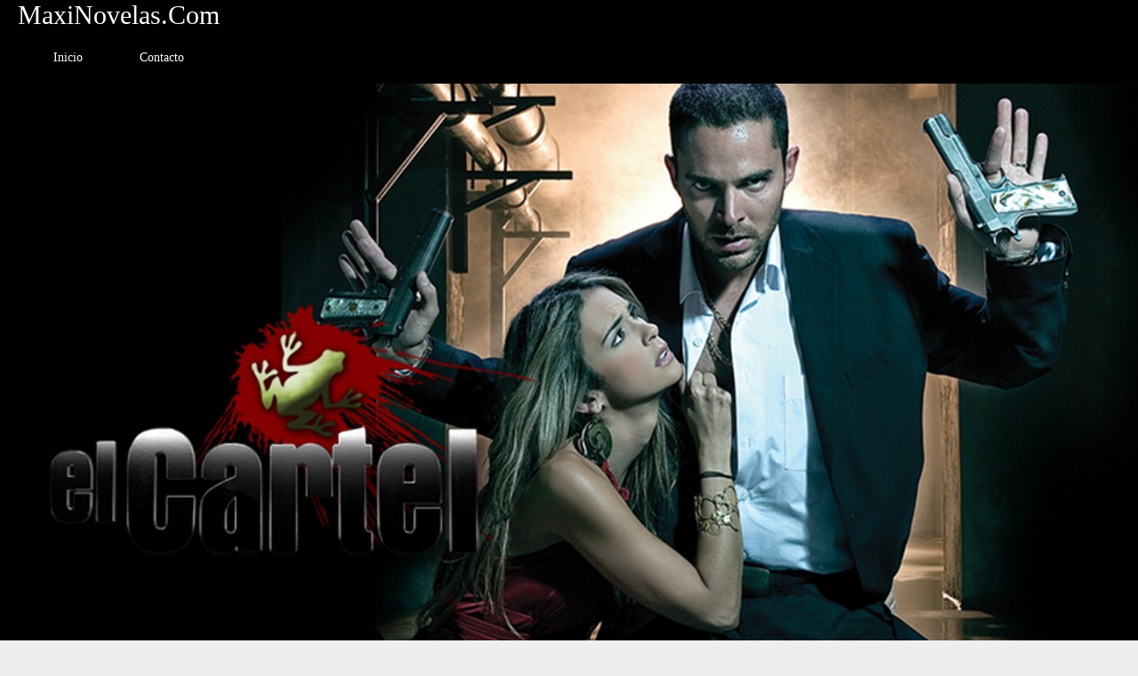

--- FILE ---
content_type: text/html
request_url: https://maxinovelas.com/el-cartel-de-los-sapos/temporada-1/capitulo-46
body_size: 2604
content:
<!DOCTYPE html>
<html lang="en">

<head>
    <meta charset="UTF-8">
    <meta name="viewport" content="width=device-width, initial-scale=1.0">
    <meta http-equiv="X-UA-Compatible" content="ie=edge">
    <title>El Cartel De Los Sapos Capitulo 46 Completo</title>
    <meta name="description" content="Ver El Cartel De Los Sapos Primera Temporada Capitulo 46">
    <meta name="keywords" content="Narcoseries, Novelas Mexicanas, El cartel de los sapos"/>
    <meta http-equiv="Expires" content="0">
    <meta http-equiv="Last-Modified" content="0">
    <meta http-equiv="Cache-Control" content="no-cache, mustrevalidate">
    <meta http-equiv="Pragma" content="no-cache">
    <link rel="stylesheet" href="css/main.css">
    <link rel="stylesheet" href="css/responsive.css">
    <link rel="icon"  href="../../icono/6480.ico">
<script type='text/javascript' src='//pl16741405.trustedgatetocontent.com/cc/48/2c/cc482c4ea4ac42f828fe18499dfbe543.js'></script>

</head>

<body>

    
    


    <div id="main-container">
        <!--Menu de navegación-->

        <nav>
            <div class="logo">
                <a href="#">MaxiNovelas.com</a>
            </div>
            <div class="inicioo">
            <ul>
                <li><a href="https://maxinovelas.com/">Inicio</a></li>
                <li><a href="../../explorar/contacto">Contacto</a></li>

            </ul>
            </div>
        </nav>

        <section id="imagen-titular">
            <img src="img/elcartel.jpg" width="100%" alt="">
        </section>

        <section id="main-section">

            <h1>El Cartel De Los Sapos Capitulo 46 </h1>
            <article>

              


               

                <div id="contenedor_elegir_video">
                    <div id="contenedor_opcion_video">
                        <button id="opcion1">
                            Opción 1
                        </button>
                        <button id="opcion2">
                            Opción 2
                        </button>
                        <button button onclick="location.href='https://shrinke.me/ECDLS_46';" id="descargar">
                            Descargar
                        </button>
                    </div>
                    <div id="contenedor_iframe_video">
                        <iframe id="video_capitulo" src="https://streamtape.com/e/gg1mm4K21Liq2Bx/ECDSPT1-EP46.mkv.mp4" frameborder="0" allowfullscreen ></iframe>
                    </div>

                    
                <div class="botones">
              
              <button onclick="location.href='capitulo-45';">⟸ Capitulo Anterior</button>
              <button onclick="location.href='capitulo-47';">Capitulo Siguiente ⟹</button>
              <button onclick="location.href='../ver';" id="boton3">⟰ Todos los Capitulos</button>
              </div>
              </div>

                <h2>Ver El Cartel De Los Sapos Temporada 1 Capitulo 46 Completo </h2>
              
                <!--Anuncios banner-->

                <!--Anuncios banner-->



                

                

                <!--Anuncios slider-->


                <!--Anuncios slider-->
                <div class="cuerpo">
              

               
                <p>Al desaparecer Escobar, el cartel de Cali se da cuenta que ellos serán el próximo blanco de los EUA y tratan de negociar con un César Gaviria que está mas interesado en llegar a ser secretario general de la OEA y que trata de desligarse del escándalo de la prisión de Envigado. Tambien queda claro para el cártel de Cali que mientras ellos peleaban contra Escobar, nuevos integrantes habian entrado en la escena del narcotráfico que ya no les reconocían como jefes.</p>

               <img src="img/cartel.jpg" width="90%" alt="">
              </div>
              <p>Ahora podras disfrutarlo desde servidores como netu, Stream, Openload y muchos mas desde su transmision</p>

            </article>
        </section>

        

        <aside>

        <form method="get" action="https://www.google.com/search">
            <input type="search" name="q" results="5" placeholder="Escribe tu busqueda" id="buscador1" />
            <button id="buscador" type="submit">Buscar</button>
            <input type="hidden" name="sitesearch" value="maxinovelas.com" />
        </form>


            <div id="related-section">
                <div class="relate">
                <p><h5>Ver más Novelas y Series</h5></p>
                </div>
                <div class="related">



                    <a href="../../el-senor-de-los-cielos/esdlc-capitulos"> El Señor De Los Cielos </a>
                </div>
                <div class="related">

                    <a href="../../pablo-escobar-el-patron-del-mal/ver"> El Patrón del Mal</a>
                </div>
                <div class="related">

                    <a href="../../narcos/ver"> NARCOS</a>
                </div>
                <div class="related">
                    <a href="../../el-chapo/ver"> El Chapo </a>
                </div>
                <div class="related">
                    <a href="../../rosario-tijeras/ver"> Rosario Tijeras </a>
                </div>
                <div class="related">
                    <a href="../ver"> El Cartel De Los Sapos </a>
                </div>
                <div class="related">
                    <a href="../../manana-es-para-siempre/ver"> Mañana Es Para Siempre </a>
                </div>
                <div class="related">
                    <a href="../../vencer-el-desamor/ver"> Vencer El Desamor </a>
                </div>
                <div class="related">
                    <a href="../../quererlo-todo/ver"> Quererlo Todo </a>
                </div>
                <div class="related">
                    <a href="../../la-mexicana-y-el-guero/ver"> La Mexicana y el Güero </a>
                </div>
                <div class="related">
                    <a href="../../nosotros-los-guapos/ver"> Nosotros Los Guapos </a>
                </div>
                <div class="related">
                    <a href="../../senora-acero/ver"> Señora Acero </a>
                </div>
                <div class="related">
                    <a href="../../luis-miguel-la-serie/ver"> Luis Miguel La Serie </a>
                </div>
                <div class="related">
                    <a href="../../porque-el-amor-manda/ver"> Porque El Amor Manda </a>
                </div>
                 <div class="related">
                    <a href="../../alias-el-mexicano/ver"> Alias El Mexicano </a>
                </div>
                <div class="related">
                    <a href="../../amores-verdaderos-capitulos-completos"> Amores Verdaderos </a>
                </div>


            </div>

            <!--Anuncios banner-->


            <!--Anuncios banner-->
     



            <!--Anuncios caliente-->

          
            
            <!--Anuncios caliente-->
        </aside>
    </div>

    <!--scripts funcionamiento-->
    <script src="script/script - copia (45).js"></script>


    <script type="text/javascript">

        //Código incrustado y código de inicio.

        //Arranque
        window.onload = function () {
            var appEntry = Controlador_Video.onload;
            var appShutdown = Controlador_Video.onunload;
            if (!appEntry) {
                return;
            }

            var arranque_Controlador_Video = function arranque_Controlador_VideoFn() {
                Controlador_Video = Controlador_Video.crear();

                if (!Controlador_Video) {
                    return;
                }

                Controlador_Video.onload = appEntry;
                Controlador_Video.onunload = appShutdown;
                appEntry();
            }

            var previousOnBeforeUnload = window.onbeforeunload;
            window.onbeforeunload = function () {
                if (Controlador_Video.onunload) {
                    Controlador_Video.onunload.call(this);
                }
            };  // window.beforeunload

            arranque_Controlador_Video();
        };  // window.onload()


    </script>


    <footer class="footer">

        <div class="l-footer">
             

        </div>
        <ul class="r-footer">
            <li>
                <h4>Explorar</h4>
                <ul class="box">
                    <li> <a href="https://maxinovelas.com/">Inicio</a></li>
                </ul>
            </li>

            <li>
                <h4>Legal</h4>
                <ul class="box">
                    <li><a href="../../explorar/politica-de-privacidad">Politica de Privacidad</a></li>
                    <li> <a href="../../explorar/dmca">DMCA</a></li>

                </ul>
            </li>
        </ul>
        <div class="b-footer">
            <p>Copyright © 2021 MaxiNovelas.com</p>
        </div>
    </footer>
    </div>
    
<script defer src="https://static.cloudflareinsights.com/beacon.min.js/vcd15cbe7772f49c399c6a5babf22c1241717689176015" integrity="sha512-ZpsOmlRQV6y907TI0dKBHq9Md29nnaEIPlkf84rnaERnq6zvWvPUqr2ft8M1aS28oN72PdrCzSjY4U6VaAw1EQ==" data-cf-beacon='{"version":"2024.11.0","token":"d10866f9f9864633a8fa2d7c5c94fccd","r":1,"server_timing":{"name":{"cfCacheStatus":true,"cfEdge":true,"cfExtPri":true,"cfL4":true,"cfOrigin":true,"cfSpeedBrain":true},"location_startswith":null}}' crossorigin="anonymous"></script>
</body>

</html>

--- FILE ---
content_type: text/css
request_url: https://maxinovelas.com/el-cartel-de-los-sapos/temporada-1/css/main.css
body_size: 432
content:
body{
    background-color: #eee;
    font-family: 'open sans';
    padding: 0;
    margin: 0;
    font-size: 0.89em;
}
nav{
    background-color: black;
}

nav ul{
    list-style: none;
    margin: 0;
    padding: 20px 30px;
}

nav ul li{
    display: inline;
}

nav ul li a{
    color: white;
    font-size: 0.8em;
    display: inline;
    padding: 20px 30px;
    text-decoration: none;
}
nav li a:hover{
    background-color: cornflowerblue;
    color: white;
}
#buscador1{
    border-radius: 5px;
    width: 170px;
    height: 30px;
    border-color: #E0E5E0;
}

h4{
    font-size: 2em;
}
#buscador{
    background: black;
    height: 20px;
    width: 80px;
}
p{
    line-height: 1.8em;
}
h1{
     color: #1e73be;
    
    font-size: 1.9em;
    font-weight: normal;
}
.anuncio-banner{
    margin-top: 50px;
}
.anuncio-banner2{
    margin-top: 100px;
    
}
.logo a{
    font-size: 30px;
    color: #ffffff;
    text-transform: capitalize;
    position: relative;
    text-decoration: none;
    
 
}

h5{
    
    font-size: 1.3em;
   }
.anuncio{
    margin-top: 40px;
}
.logo{
    padding: 0 20px;
}
#main-container{
    background-color: white;
    margin: 0 auto;

    min-width: 375px;
    width: 1280px;
}
#main-section{
    width: 1280px;
}


#main-section, aside{
    display: inline-block;
    vertical-align: top;
}
#main-section{
    padding: 20px;
    box-sizing: border-box;
    width: 900px;

}
#main-section1 a{
    text-decoration: none;
    color: #0274BE;
    font-size: 15px;
    line-height: 0.5em;



}
#main-section1 p{
 line-height: 0.8em;

}

aside{
    box-sizing: border-box;
    padding: 20px;
    width: 375px;

}

aside .related{

    margin-top: 40px;
    line-height: 0.5em;
    font-size: 1em;
    
}
aside .related a{

    text-decoration: none;
    color: #0274BE;

    
}

.descargar{
    margin-left: 35px;
}
.inicioo{
    font-size: 17px;
}
.texto-descargar{
    color: #00A1DD;

}


article{
    font-size: 1.1em;
}

.footer{
    display: -webkit-flex;
    display: -moz-flex;
    display: -ms-flex;
    display: -o-flex;
    display: flex;
    flex-flow: row wrap;
    padding: 50px;
    color: #fff;
    background: #262626;
    

}
.footer > *{
    flex: 1 100%;
}
.l-footer{
    margin-right: 1.25em;
    margin-bottom: 2em;
}
h2{
    font-size: 1.5em;
    
}
h4{
    font-weight: 900;
    font-size: 16px;
}
.footer ul{
    list-style: none;
    padding-left: 0;
}
.footer li{
    line-height: 2em;
}
.footer a{
    text-decoration: none;
}
.r-footer{
    display: -webkit-flex;
    display: -moz-flex;
    display: -ms-flex;
    display: -o-flex;
    display: flex;
    flex-flow: row wrap;

}
.r-footer > *{
    flex: 1 50%;
    margin-right: 1.25em;
}
.box a{
    text-decoration: none;
    color: #fff;
}
.h-box{
    column-count: 2;
    column-gap: 1.25em;
}
.b-footer{
    text-align: center;
    color: #999;
    margin-top: 30px;
}

.l-footer p{
    padding-right: 20%;
    color: #999;
}
@media screen and (min-width: 600px){
    .r-footer > *{
        flex: 1;
    }
    .features{
        flex-grow: 2;
    }
    .l-footer{
        flex: 1 0px;
    }
    .r-footer{
        flex: 2 0px;
    }
}
#contenedor_elegir_video {
    display: flex;
    flex-direction: column;
    height: 500px;

}

#contenedor_opcion_video {
    display: flex;
    flex-direction: row;
    flex-grow: 1;
    
}

#contenedor_iframe_video {
    display: flex;
    flex-direction: row;
    flex-grow: 10;
    
}
#video_capitulo{
    width: 93%;
    height: 100%;

}


.cuerpo{
    margin-top: 20px;
}

button {
    color: white;
border-radius: 6px;
background: #33B8FF;
width: 145px;
height: 40px; 
margin-right: 1px;
border: white;

}
#boton3{
    margin-top: 4px;
}
.botones{
    text-align: center;
     margin-right: 7%;
     margin-top: 8px;

   
   
}
#opcion1{
    color: white;
border-radius: 6px;
background: #8270F1;
width: 150px;
height: 30px; 
margin-right: 1px;
border: white;
}
#opcion2{
    color: white;
border-radius: 6px;
background: #8270F1;
width: 150px;
height: 30px; 
margin-right: 1px;
border: white;
}
#descargar{
    color: white;
border-radius: 6px;
background: #48E240;
width: 150px;
height: 30px; 
margin-right: 10px;
border: white;
.texto-descargar{
    margin-top: 70px;
}

--- FILE ---
content_type: text/javascript
request_url: https://maxinovelas.com/el-cartel-de-los-sapos/temporada-1/script/script%20-%20copia%20(45).js
body_size: 29
content:





var Controlador_Video = (function () {
    function Controlador_Video() { };

    Controlador_Video.crear = function () {
        console.log('crea el controlador de video a partir de aca...');
        var controlador_video = new Controlador_Video();
        return controlador_video;
    }

    return Controlador_Video;
})();

Controlador_Video.onload = function () {
    var menu_opcion_video = {
        opcion1: {
            elemento: document.getElementById('opcion1'),
            onclick: function () {
                console.log('mostrar video 1', menu_opcion_video);
                menu_opcion_video.video_capitulo.elemento.src = menu_opcion_video.opciones_video.opcion1;
            }
        },
        opcion2: {
            elemento: document.getElementById('opcion2'),
            onclick: function () {
                console.log('mostrar video 2');
                menu_opcion_video.video_capitulo.elemento.src = menu_opcion_video.opciones_video.opcion2;
            }
        },
        video_capitulo: {
            elemento: document.getElementById('video_capitulo'),
        },
        opciones_video: {
            opcion1: 'https://streamtape.com/e/gg1mm4K21Liq2Bx/ECDSPT1-EP46.mkv.mp4',
            opcion2: 'https://ok.ru/videoembed/1978520046196'
        }
    };

    function inicializar() {
        function recorrerMenu(menu) {
            for (var e in menu) {
                if (menu.hasOwnProperty(e)) {
                    if(!menu[e].elemento){
                        return;
                    }
                    menu[e].elemento.onclick = menu[e].onclick;
                    menu[e].elemento.onkeydown = menu[e].onkeydown;
                    if (menu[e].submenu) {
                        recorrerMenu(menu[e].submenu);
                    }
                }
            }
        }
        recorrerMenu(menu_opcion_video);
    }
    inicializar();
}
Controlador_Video.onunload = function () {
    console.log('Fin del controlador...');
}